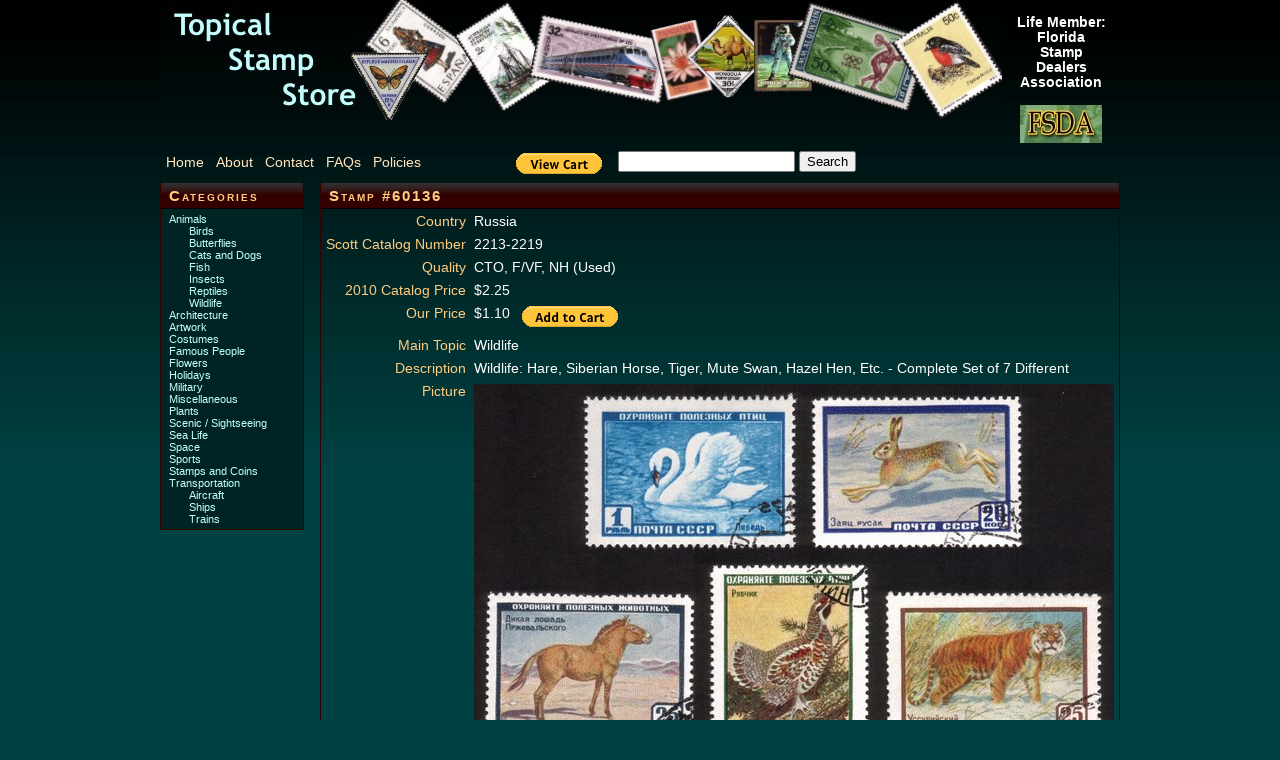

--- FILE ---
content_type: text/html; charset=utf-8
request_url: http://topicalstampstore.com/Item.aspx?id=60136
body_size: 5882
content:

<!DOCTYPE html PUBLIC "-//W3C//DTD XHTML 1.0 Transitional//EN" "http://www.w3.org/TR/xhtml1/DTD/xhtml1-transitional.dtd">

<html xmlns="http://www.w3.org/1999/xhtml">
<head><meta name="google-site-verification" content="u-FZ5rf1SuEZvDacXvb6iEfIAyQA6Vd4uGUXhbmhUTQ" /><title>
	Topical Stamps from TopicalStampStore.com - Wildlife - Stamp #60136
</title><meta id="MetaDescription" name="description" content="Wildlife - Stamp #60136 - Wildlife: Hare, Siberian Horse, Tiger, Mute Swan, Hazel Hen, Etc. - Complete Set of 7 Different" /><meta id="MetaKeywords" name="keywords" content="topical,stamps,Wildlife,animals, birds, wildlife, hare, rabbits, siberian horses, tigers, red squirrels, pine martens, hazel hens, mute swans,Wildlife,animals, birds, wildlife, hare, rabbits, siberian horses, tigers, red squirrels, pine martens, hazel hens, mute swans" /><link type="text/css" rel="Stylesheet" href="StyleSheet.css" /><style type="text/css">
	/* <![CDATA[ */
	#Menu1 img.icon { border-style:none;vertical-align:middle; }
	#Menu1 img.separator { border-style:none;display:block; }
	#Menu1 img.horizontal-separator { border-style:none;vertical-align:middle; }
	#Menu1 ul { list-style:none;margin:0;padding:0;width:auto; }
	#Menu1 ul.dynamic { z-index:1; }
	#Menu1 a { text-decoration:none;white-space:nowrap;display:block; }
	#Menu1 a.static { padding-left:0.15em;padding-right:0.15em; }
	#Menu1 a.popout { background-image:url("/WebResource.axd?d=vwCPpsn-6YBRZYVGO0XsoIH3FAtT0_qNueuwT9x40PTbJuvGqRulAa1JiYc95rFwzk7OPicfxy3YE1_T_Hwvl6oTrOB4SBOPuWAzUljFkVU1&t=638901274200000000");background-repeat:no-repeat;background-position:right center;padding-right:14px; }
	/* ]]> */
</style><style type="text/css">
	.TreeView1_0 { text-decoration:none; }

</style></head>
<body>
    <form method="post" action="./Item.aspx?id=60136" onsubmit="javascript:return WebForm_OnSubmit();" id="form1">
<div class="aspNetHidden">
<input type="hidden" name="__EVENTTARGET" id="__EVENTTARGET" value="" />
<input type="hidden" name="__EVENTARGUMENT" id="__EVENTARGUMENT" value="" />
<input type="hidden" name="TreeView1_ExpandState" id="TreeView1_ExpandState" value="ennnnnnnnnnnnnnnnnnnnnennn" />
<input type="hidden" name="TreeView1_SelectedNode" id="TreeView1_SelectedNode" value="" />
<input type="hidden" name="TreeView1_PopulateLog" id="TreeView1_PopulateLog" value="" />
<input type="hidden" name="__VIEWSTATE" id="__VIEWSTATE" value="GjANwLRymrqzSDBNLJj6DFGiZytzOXinxdNZgTjsya2tTPjY3uva+LhMk2ik6U8T8vpsHT4507JMe2uuR4P56sQk/Dr6nYyAsbOfTY+w7wWkj2LkSxLHk4onLIwmDXdv0YQ5QiLu0Tdzs8GJof9gMpTXwK8p3xuyxhaC/KK5URawtN9KmxDLFilgLgEZnKhiWAZ8Ub3WbDfaVoEVeqlcldcffqyuIrRTU4cKBKAqZVAEBsOwDZO8VXDA/FMvN32wJEzfV/cD5xmBVOt+E2KocMiDFMfkJqvSg8i5QoZZql3sGQ7pgFPV1jJwwM/[base64]/iXc4y15LzDS0QETFjPa0yf7MUN4GadosmuM1oz3iOd8x0NDtFI1O8DE2kVzIhbAS/BnlS9tCfPaHbjc1Bs14SM+omPolr00hUmlWsqlw/ckE9H2hJT6jAlwGgBpCeswELH5DP3y+l0fL4QofJLBXo5xiA4ECZqYyiHVo0mb84pPIrs63Ya0nsxE8dZE1HagW0ru/lLDvs8" />
</div>

<script type="text/javascript">
//<![CDATA[
var theForm = document.forms['form1'];
if (!theForm) {
    theForm = document.form1;
}
function __doPostBack(eventTarget, eventArgument) {
    if (!theForm.onsubmit || (theForm.onsubmit() != false)) {
        theForm.__EVENTTARGET.value = eventTarget;
        theForm.__EVENTARGUMENT.value = eventArgument;
        theForm.submit();
    }
}
//]]>
</script>


<script src="/WebResource.axd?d=nLUgMLsGR_3OmD-EighF5T0NS_Dy7ILvPdwTos756bI6ZXqQRiGIeJh6oei1Su_7MunYdlDM-UKF7kLHjAaMipdE99MF5RIa8-hHJNXCqR41&amp;t=638901274200000000" type="text/javascript"></script>


<script src="/WebResource.axd?d=P8WRwTE97PgZ47x9j210pxTcG2ukcK0MgL1fCJrDw2u45aNNAihwRsLCfvMTj4HFV42qEDWPQDmFw630FCh4uRNs1YXooGwD4oDENfJXerc1&amp;t=638901274200000000" type="text/javascript"></script>
<script src="/WebResource.axd?d=wT0sefZDcw3Ih7gnFLl-BNEXTZ2NMXE9pBQ6cbPZh1LQ7RBHyFdm45ByD5KhrmPxNQ-7AQ3JjTzo3VFI5TF7QDd67Hwyb4vLzzZA3n-3GR01&amp;t=638901274200000000" type="text/javascript"></script>
<script src="/WebResource.axd?d=tlaYCt_D_uJV7fh5plUJcI1LcuU61E7KwAxEZZeiVrplk6NkiOL20gKzXoGpBW7849nprwB2pE-BU-OAFgkjgGOab3CjZWtZWVH3HfzxuZA1&amp;t=638901274200000000" type="text/javascript"></script>
<script type="text/javascript">
//<![CDATA[

    function TreeView_PopulateNodeDoCallBack(context,param) {
        WebForm_DoCallback(context.data.treeViewID,param,TreeView_ProcessNodeData,context,TreeView_ProcessNodeData,false);
    }
var TreeView1_Data = null;function WebForm_OnSubmit() {
if (typeof(ValidatorOnSubmit) == "function" && ValidatorOnSubmit() == false) return false;
return true;
}
//]]>
</script>

<div class="aspNetHidden">

	<input type="hidden" name="__VIEWSTATEGENERATOR" id="__VIEWSTATEGENERATOR" value="6AB857A9" />
	<input type="hidden" name="__VIEWSTATEENCRYPTED" id="__VIEWSTATEENCRYPTED" value="" />
	<input type="hidden" name="__PREVIOUSPAGE" id="__PREVIOUSPAGE" value="zQvSGs_YlyLaxl4Cljsu5fm6AEmit05drvItnRiel0rD1id90oSrJr14JS61H70bLH0BVSce_N0xEjQyjUv5ZG4iS6WoNBhmjcwEXRnoXKI1" />
	<input type="hidden" name="__EVENTVALIDATION" id="__EVENTVALIDATION" value="d58Z6jmaR5GVTqR++mkW4obQX2YHb//8cXtcijO77zd2MzRrGco59NhsLPHiXW1OGmZRm4uz1O/Kk90oM32SDie1L2GmjC0j7Glf93vXk+1TZeBBlnOyhBfYfSxEZl9gi0EvMZtEUQ21gPZcSiQk1L9IxHZTskU9XZFwdG7MEig=" />
</div>
        <div id="banner">
            <a href="/"><img alt="top banner" title="Topical Stamp Store Home" src="images/banner.jpg" style="float:left;" height="120" width="842" /></a>
           
<!---  Text inside these arrows don't show. 
--->

<center><br><b>Life Member:<br>Florida<br>Stamp<br>Dealers<br>Association</b><br></center> 

<!--- 
<a href="http://www.asdaonline.com/"><img alt="ASDA logo" title="American Stamp Dealers Association" src="images/asda.gif" style="margin: 1px 16px 10px 16px;" height="71" width="86" /></a>
--->


            <br><a href="http://www.floridastampdealers.org/"><img alt="FSDA logo" title="Florida Stamp Dealers Association" src="images/fsda.jpg" style="margin: 0 16px 0 18px;" height="38" width="82" /></a>
        </div>
        <div id="menu">
            
                 <a href="#Menu1_SkipLink"><img alt="Skip Navigation Links" src="/WebResource.axd?d=2lWUuLtRzTmbfK8wj1kbXhzAFF_T5y8tf_pvwTXYt738w0G_F7CoWnLEHJF5yACF_RBYmo1h6xy0XY3gILPstrEqtCgJeyRxagmpLOXE7mM1&amp;t=638901274200000000" width="0" height="0" style="border-width:0px;" /></a><div id="Menu1">
	<ul class="level1">
		<li><a class="level1" href="/">Home</a></li><li><a class="level1" href="/About.aspx">About</a></li><li><a class="level1" href="/Contact.aspx">Contact</a></li><li><a class="level1" href="/FAQs.aspx">FAQs</a></li><li><a class="level1" href="/Policies.aspx">Policies</a></li><li><a class="level1 aspNetDisabled"></a></li>
	</ul>
</div><a id="Menu1_SkipLink"></a>
            <div class="cartButton">
                <iframe id="PayPalCart_iframe" scrolling="no" src="PayPalCart.aspx" frameborder="0" height="21px" width="86px"></iframe>
            </div>
            <div id="Panel1" class="searchBox" onkeypress="javascript:return WebForm_FireDefaultButton(event, &#39;SearchButton&#39;)">
	
                <input name="ctl00$SearchText" type="text" maxlength="50" id="SearchText" />
                <input type="submit" name="ctl00$SearchButton" value="Search" onclick="javascript:WebForm_DoPostBackWithOptions(new WebForm_PostBackOptions(&quot;ctl00$SearchButton&quot;, &quot;&quot;, true, &quot;search&quot;, &quot;Search.aspx&quot;, false, false))" id="SearchButton" />
                <span id="rfvSearch" style="display:none;">Please enter a search term</span>
            
</div>
        </div>
        <div id="nav" class="box">
            
            <h2>Categories</h2>
            <a href="#TreeView1_SkipLink"><img alt="Skip Navigation Links." src="/WebResource.axd?d=2lWUuLtRzTmbfK8wj1kbXhzAFF_T5y8tf_pvwTXYt738w0G_F7CoWnLEHJF5yACF_RBYmo1h6xy0XY3gILPstrEqtCgJeyRxagmpLOXE7mM1&amp;t=638901274200000000" width="0" height="0" style="border-width:0px;" /></a><div id="TreeView1">
	<table cellpadding="0" cellspacing="0" style="border-width:0;">
		<tr>
			<td style="white-space:nowrap;"><a class="TreeView1_0" href="/Items.aspx?cat=Animals" id="TreeView1n0">Animals</a></td>
		</tr>
	</table><div id="TreeView1n0Nodes" style="display:block;">
		<table cellpadding="0" cellspacing="0" style="border-width:0;">
			<tr>
				<td><div style="width:20px;height:1px"></div></td><td style="white-space:nowrap;"><a class="TreeView1_0" href="/Items.aspx?cat=Birds" id="TreeView1n1">Birds</a></td>
			</tr>
		</table><table cellpadding="0" cellspacing="0" style="border-width:0;">
			<tr>
				<td><div style="width:20px;height:1px"></div></td><td style="white-space:nowrap;"><a class="TreeView1_0" href="/Items.aspx?cat=Butterflies" id="TreeView1n2">Butterflies</a></td>
			</tr>
		</table><table cellpadding="0" cellspacing="0" style="border-width:0;">
			<tr>
				<td><div style="width:20px;height:1px"></div></td><td style="white-space:nowrap;"><a class="TreeView1_0" href="/Items.aspx?cat=Cats and Dogs" id="TreeView1n3">Cats and Dogs</a></td>
			</tr>
		</table><table cellpadding="0" cellspacing="0" style="border-width:0;">
			<tr>
				<td><div style="width:20px;height:1px"></div></td><td style="white-space:nowrap;"><a class="TreeView1_0" href="/Items.aspx?cat=Fish" id="TreeView1n4">Fish</a></td>
			</tr>
		</table><table cellpadding="0" cellspacing="0" style="border-width:0;">
			<tr>
				<td><div style="width:20px;height:1px"></div></td><td style="white-space:nowrap;"><a class="TreeView1_0" href="/Items.aspx?cat=Insects" id="TreeView1n5">Insects</a></td>
			</tr>
		</table><table cellpadding="0" cellspacing="0" style="border-width:0;">
			<tr>
				<td><div style="width:20px;height:1px"></div></td><td style="white-space:nowrap;"><a class="TreeView1_0" href="/Items.aspx?cat=Reptiles" id="TreeView1n6">Reptiles</a></td>
			</tr>
		</table><table cellpadding="0" cellspacing="0" style="border-width:0;">
			<tr>
				<td><div style="width:20px;height:1px"></div></td><td style="white-space:nowrap;"><a class="TreeView1_0" href="/Items.aspx?cat=Wildlife" id="TreeView1n7">Wildlife</a></td>
			</tr>
		</table>
	</div><table cellpadding="0" cellspacing="0" style="border-width:0;">
		<tr>
			<td style="white-space:nowrap;"><a class="TreeView1_0" href="/Items.aspx?cat=Architecture" id="TreeView1n8">Architecture</a></td>
		</tr>
	</table><table cellpadding="0" cellspacing="0" style="border-width:0;">
		<tr>
			<td style="white-space:nowrap;"><a class="TreeView1_0" href="/Items.aspx?cat=Artwork" id="TreeView1n9">Artwork</a></td>
		</tr>
	</table><table cellpadding="0" cellspacing="0" style="border-width:0;">
		<tr>
			<td style="white-space:nowrap;"><a class="TreeView1_0" href="/Items.aspx?cat=Costumes" id="TreeView1n10">Costumes</a></td>
		</tr>
	</table><table cellpadding="0" cellspacing="0" style="border-width:0;">
		<tr>
			<td style="white-space:nowrap;"><a class="TreeView1_0" href="/Items.aspx?cat=Famous People" id="TreeView1n11">Famous People</a></td>
		</tr>
	</table><table cellpadding="0" cellspacing="0" style="border-width:0;">
		<tr>
			<td style="white-space:nowrap;"><a class="TreeView1_0" href="/Items.aspx?cat=Flowers" id="TreeView1n12">Flowers</a></td>
		</tr>
	</table><table cellpadding="0" cellspacing="0" style="border-width:0;">
		<tr>
			<td style="white-space:nowrap;"><a class="TreeView1_0" href="/Items.aspx?cat=Holidays" id="TreeView1n13">Holidays</a></td>
		</tr>
	</table><table cellpadding="0" cellspacing="0" style="border-width:0;">
		<tr>
			<td style="white-space:nowrap;"><a class="TreeView1_0" href="/Items.aspx?cat=Military" id="TreeView1n14">Military</a></td>
		</tr>
	</table><table cellpadding="0" cellspacing="0" style="border-width:0;">
		<tr>
			<td style="white-space:nowrap;"><a class="TreeView1_0" href="/Items.aspx?cat=Miscellaneous" id="TreeView1n15">Miscellaneous</a></td>
		</tr>
	</table><table cellpadding="0" cellspacing="0" style="border-width:0;">
		<tr>
			<td style="white-space:nowrap;"><a class="TreeView1_0" href="/Items.aspx?cat=Plants" id="TreeView1n16">Plants</a></td>
		</tr>
	</table><table cellpadding="0" cellspacing="0" style="border-width:0;">
		<tr>
			<td style="white-space:nowrap;"><a class="TreeView1_0" href="/Items.aspx?cat=Scenic / Sightseeing" id="TreeView1n17">Scenic / Sightseeing</a></td>
		</tr>
	</table><table cellpadding="0" cellspacing="0" style="border-width:0;">
		<tr>
			<td style="white-space:nowrap;"><a class="TreeView1_0" href="/Items.aspx?cat=Sealife" id="TreeView1n18">Sea Life</a></td>
		</tr>
	</table><table cellpadding="0" cellspacing="0" style="border-width:0;">
		<tr>
			<td style="white-space:nowrap;"><a class="TreeView1_0" href="/Items.aspx?cat=Space" id="TreeView1n19">Space</a></td>
		</tr>
	</table><table cellpadding="0" cellspacing="0" style="border-width:0;">
		<tr>
			<td style="white-space:nowrap;"><a class="TreeView1_0" href="/Items.aspx?cat=Sports" id="TreeView1n20">Sports</a></td>
		</tr>
	</table><table cellpadding="0" cellspacing="0" style="border-width:0;">
		<tr>
			<td style="white-space:nowrap;"><a class="TreeView1_0" href="/Items.aspx?cat=Stamps and Coins" id="TreeView1n21">Stamps and Coins</a></td>
		</tr>
	</table><table cellpadding="0" cellspacing="0" style="border-width:0;">
		<tr>
			<td style="white-space:nowrap;"><a class="TreeView1_0" href="/Items.aspx?cat=Transportation" id="TreeView1n22">Transportation</a></td>
		</tr>
	</table><div id="TreeView1n22Nodes" style="display:block;">
		<table cellpadding="0" cellspacing="0" style="border-width:0;">
			<tr>
				<td><div style="width:20px;height:1px"></div></td><td style="white-space:nowrap;"><a class="TreeView1_0" href="/Items.aspx?cat=Aircraft" id="TreeView1n23">Aircraft</a></td>
			</tr>
		</table><table cellpadding="0" cellspacing="0" style="border-width:0;">
			<tr>
				<td><div style="width:20px;height:1px"></div></td><td style="white-space:nowrap;"><a class="TreeView1_0" href="/Items.aspx?cat=Ships" id="TreeView1n24">Ships</a></td>
			</tr>
		</table><table cellpadding="0" cellspacing="0" style="border-width:0;">
			<tr>
				<td><div style="width:20px;height:1px"></div></td><td style="white-space:nowrap;"><a class="TreeView1_0" href="/Items.aspx?cat=Trains" id="TreeView1n25">Trains</a></td>
			</tr>
		</table>
	</div>
</div><a id="TreeView1_SkipLink"></a>
        </div>
        <div id="content">
            
    
    <div class="box">
        <h1 id="main_h1">Stamp #60136</h1>
            <div>
	<table class="detail" cellspacing="0" cellpadding="4" id="main_DetailsView1" style="border-collapse:collapse;">
		<tr>
			<td class="label" align="right" valign="top">Country</td><td>Russia</td>
		</tr><tr>
			<td class="label" align="right" valign="top">Scott Catalog Number</td><td>2213-2219</td>
		</tr><tr>
			<td class="label" align="right" valign="top">Quality</td><td>CTO, F/VF, NH (Used)</td>
		</tr><tr>
			<td class="label" align="right" valign="top">2010 Catalog Price</td><td>$2.25</td>
		</tr><tr>
			<td class="label" align="right" valign="top">Our Price</td><td>
                            <span id="main_DetailsView1_Label1" class="top">$1.10</span>
                            &nbsp;
                            <iframe id="main_DetailsView1_PayPal_iframe" scrolling="no" src="/PayPal.aspx?name=Wildlife%3a+Hare%2c+Siberian+Horse%2c+Tiger%2c+Mute+Swan%2c+Hazel+Hen%2c+Etc.+-+Complete+Set+of+7+Different&amp;number=60136&amp;mscott=2213-2219&amp;mcountry=Russia&amp;amount=1.10" frameborder="0" height="21px" width="96px"></iframe>
                        </td>
		</tr><tr>
			<td class="label" align="right" valign="top">Main Topic</td><td>Wildlife</td>
		</tr><tr>
			<td class="label" align="right" valign="top">Description</td><td>Wildlife: Hare, Siberian Horse, Tiger, Mute Swan, Hazel Hen, Etc. - Complete Set of 7 Different</td>
		</tr><tr>
			<td class="label" align="right" valign="top">Picture</td><td><img src="images/Stamps/60136.jpg" alt="Wildlife: Hare, Siberian Horse, Tiger, Mute Swan, Hazel Hen, Etc. - Complete Set of 7 Different" /></td>
		</tr>
	</table>
</div>
    </div>

        </div>
        <div id="footer">
        </div>
    
<script type="text/javascript">
//<![CDATA[
var TreeView1_ImageArray =  new Array('', '', '', '/WebResource.axd?d=c4fP3urlKtwnPR_lhPiJKeVAN1FiTqhs-99SwqoSXOiot_3XOzaWN6r46bFMqaD-wP5uawnAt4BM17p9keAH49U7vZ93HnHnfYzWnK3eMFaBFKNPb6q5MuOwXTcefDnY0&t=638901274200000000', '/WebResource.axd?d=jGHHnS0XbZy5AmZZuvRQbWIH1sAwSNxjDttIKpSlK7UnujV8X74yN-6f6n6HpbkGn1sPZUdGiG3MD4vm7GMLYJpCETZvOuzk-wYIjYBCa7--Pui_I67QSPP1CdslhJPP0&t=638901274200000000', '/WebResource.axd?d=WkkheNimAvKXIWVc2Co3hV1hWV373TcP5aeBDpGzSc1tvSx1DetE45VnDKA7Aufd8nSwtuwh1XjezGROHzqFiybwgp-kVrI9c_Tv0SGUTrTEXbplxX_a5MGExci6_Y010&t=638901274200000000');
var Page_Validators =  new Array(document.getElementById("rfvSearch"));
//]]>
</script>

<script type="text/javascript">
//<![CDATA[
var rfvSearch = document.all ? document.all["rfvSearch"] : document.getElementById("rfvSearch");
rfvSearch.controltovalidate = "SearchText";
rfvSearch.errormessage = "Please enter a search term";
rfvSearch.display = "Dynamic";
rfvSearch.validationGroup = "search";
rfvSearch.evaluationfunction = "RequiredFieldValidatorEvaluateIsValid";
rfvSearch.initialvalue = "";
//]]>
</script>

<script type='text/javascript'>new Sys.WebForms.Menu({ element: 'Menu1', disappearAfter: 500, orientation: 'horizontal', tabIndex: 0, disabled: false });</script>
<script type="text/javascript">
//<![CDATA[

var Page_ValidationActive = false;
if (typeof(ValidatorOnLoad) == "function") {
    ValidatorOnLoad();
}

function ValidatorOnSubmit() {
    if (Page_ValidationActive) {
        return ValidatorCommonOnSubmit();
    }
    else {
        return true;
    }
}
        
WebForm_InitCallback();var TreeView1_Data = new Object();
TreeView1_Data.images = TreeView1_ImageArray;
TreeView1_Data.collapseToolTip = "Collapse {0}";
TreeView1_Data.expandToolTip = "Expand {0}";
TreeView1_Data.expandState = theForm.elements['TreeView1_ExpandState'];
TreeView1_Data.selectedNodeID = theForm.elements['TreeView1_SelectedNode'];
(function() {
  for (var i=0;i<6;i++) {
  var preLoad = new Image();
  if (TreeView1_ImageArray[i].length > 0)
    preLoad.src = TreeView1_ImageArray[i];
  }
})();
TreeView1_Data.lastIndex = 26;
TreeView1_Data.populateLog = theForm.elements['TreeView1_PopulateLog'];
TreeView1_Data.treeViewID = 'ctl00$TreeView1';
TreeView1_Data.name = 'TreeView1_Data';
//]]>
</script>
</form>
</body>
</html>


--- FILE ---
content_type: text/html; charset=utf-8
request_url: http://topicalstampstore.com/PayPalCart.aspx
body_size: 516
content:


<!DOCTYPE html PUBLIC "-//W3C//DTD XHTML 1.0 Transitional//EN" "http://www.w3.org/TR/xhtml1/DTD/xhtml1-transitional.dtd">

<html xmlns="http://www.w3.org/1999/xhtml">
<head><title>
	Untitled Page
</title><meta name="robots" content="noindex" /><link type="text/css" rel="Stylesheet" href="/StyleSheet.css" /></head>
<body id="PayPal" class="Cart">
    <form target="paypal" action="https://www.paypal.com/cgi-bin/webscr" method="post"> 
        <input type="hidden" name="cmd" value="_cart"/>
        <input type="hidden" name="business" value='Z5KLQE35AYJA8'/>
        <input type="hidden" name="display" value="1"/>
        <input type="image" name="submit" src="https://www.paypal.com/en_US/i/btn/btn_viewcart_SM.gif" alt="PayPal - The safer, easier way to pay online"/>
        <img alt="" border="0" src="https://www.paypal.com/en_US/i/scr/pixel.gif" width="1" height="1"/>
    </form>
</body>
</html>


--- FILE ---
content_type: text/html; charset=utf-8
request_url: http://topicalstampstore.com/PayPal.aspx?name=Wildlife%3a+Hare%2c+Siberian+Horse%2c+Tiger%2c+Mute+Swan%2c+Hazel+Hen%2c+Etc.+-+Complete+Set+of+7+Different&number=60136&mscott=2213-2219&mcountry=Russia&amount=1.10
body_size: 634
content:


<!DOCTYPE html PUBLIC "-//W3C//DTD XHTML 1.0 Transitional//EN" "http://www.w3.org/TR/xhtml1/DTD/xhtml1-transitional.dtd">

<html xmlns="http://www.w3.org/1999/xhtml">
<head><title>
	Untitled Page
</title><meta name="robots" content="noindex" /><link type="text/css" rel="Stylesheet" href="/StyleSheet.css" /></head>
<body id="PayPal">
    <form target="paypal" action="https://www.paypal.com/cgi-bin/webscr" method="post">
        <input type="hidden" name="cmd" value="_cart"/>
        <input type="hidden" name="business" value='Z5KLQE35AYJA8'/>
        <input type="hidden" name="item_name" value='Russia - 2213-2219 - Wildlife: Hare, Siberian Horse, Tiger, Mute Swan, Hazel Hen, Etc. - Complete Set of 7 Different'/>
        <input type="hidden" name="item_number" value='60136'/>
        <input type="hidden" name="amount" value='1.10'/>
        <input type="hidden" name="no_shipping" value="2"/>
        <input type="hidden" name="add" value="1"/>
        <input type="hidden" name="bn" value="PP-ShopCartBF:btn_cart_SM.gif:NonHosted"/>
        <input type="image" src="https://www.paypal.com/en_US/i/btn/btn_cart_SM.gif" name="submit" alt="" />
        <img alt="" border="0" src="https://www.paypal.com/en_US/i/scr/pixel.gif" width="1" height="1"/>
    </form> 
</body>
</html>


--- FILE ---
content_type: text/css
request_url: http://topicalstampstore.com/StyleSheet.css
body_size: 1283
content:
body {
    background-color: #004141 /*#003333*/;
    background-image: url(images/body.png);
    background-repeat: repeat-x;
    color: #ffffff;
    font-family: Trebuchet, Arial, Helvetica, sans-serif;
    font-size: 85%;
    margin: 0 auto;
    width: 960px;
    }

body#PayPal {
    background-color: Transparent;
    background-image: none;
    margin: 0;
    width: auto;
    }
    
/*---colors---*/

a, #nav span {
    color: #bfffff;
    }

tr.hilite:hover, tr.hilite:hover a {
    background-color: #ffcc80;
    color: #000000;
    }

#menu a, .ad {
    color: #ffe6bf;
    }

#menu a:hover {
    background-color: #ffe6bf;
    color: #000000;
    }

#nav, .ad {
    background-color: #002424;
    }    

h1, h2, .label, #marginForm fieldset legend {
    color: #ffcc80;
    }

.box, .grid th, .grid td {
    border: 1px #330000 solid;
    }

h1, h2:first-child {
    background-color: #330000;
    border-bottom: 1px #000000 solid;
    }

.grid th {
    border-top: 1px #000000 solid;
    }

/*---end of colors---*/
    
a:hover {
    text-decoration: underline;
    }

cite {
    display: block;
    text-align: right;
    }
    
h2 {
    border-left: solid 16px #ffcc80;
    clear: left;
    font-size: 100%;
    font-weight: bold;
    padding-left: 16px;
    }

img {
    border: none;
    }

img.left {
    float: left;
    margin: 4px 8px 8px 0;
    }

img.right {
    float: right;
    margin: 4px 0 8px 8px;
    }
    
img.center {
    display: block;
    margin: 8px auto;
    }

tr.hilite:hover {
    cursor: pointer;
    }

.top {  /* for the price field in the detailsview on the item.aspx page */
    vertical-align: top;
    }

#menu {
    height: 32px;
    padding-bottom: 8px;
    position: relative;
    }

#menu a {
    display: inline;
    margin-right: 8px;
    padding: 4px 8px;
    }

#menu a:hover {
    text-decoration: none;
    }

#menu div {
    display: inline-block; position: absolute; top: 8px; left: 4px;
    }
    
#menu .cartButton {
    top: 10px; left: 356px;
    }

#menu .searchBox {
    left: 458px;
    }
    
#nav {
    float: left;
    }

#nav a, #nav span {
    font-size: 83%;
    }

#nav, .ad {
    margin: 0 16px 16px 0;
    padding: 4px 8px;
    width: 126px;
    }

.box {
    border-top: none;
    margin-bottom: 16px;
    padding: 4px 8px;
    }

.box h1, .box h2:first-child {
    background: #330000 url(/images/heading_bg.gif) repeat-x top left;
    border-left: none;
    font-size: 110%;
    font-variant: small-caps;
    font-weight: bold;
    letter-spacing: 2px;
    margin: -4px -8px 4px -8px;
    padding: 4px 4px 4px 8px;
    }

.grid {
    margin: -5px -9px;
    }

.detail {
    margin: -3px -7px;
    }

#content {
    float: right;
    margin: 0;
    padding: 0;
    width: 800px;
    }
    
#footer {
    clear: both;
    }

#marginForm fieldset {
	display: block;
	margin: 0 0 0 0;
	border: 0 solid #FFFFFF; /*color doesn't matter, since it won't show a zero border*/
	border-top: 1px solid #330000;
	padding: 0 1em 1em 1em;
    }
    
/*#marginForm fieldset.radio {
	margin: 0 0 0 -1em;
	border: 0 solid #FFFFFF;
    }

#marginForm fieldset.radio input {
	position: static;
	clear: both;
	float: left;
    }

#marginForm fieldset.radio label {
	position: relative;
	top: -1.25em;
	display: inline;
	width: auto;
	margin: 0 0 0 8em;
	font-weight: bold;
	font-weight: normal;
    }

#marginForm fieldset.radio legend {
	float: left;
	font-weight: bold;
    }*/

#marginForm input, #marginForm textarea, #marginForm select {
	position: relative;
	top: -1.4em;
	left: 10em;
	display: block;
    }

#marginForm textarea {
    top: -2.4em;
    }

#marginForm input.submit {
	left: 11em;
	margin-bottom: 1em;
    }

#marginForm label {
	clear: both;
	float: left;
	display: block;
	width: 10em;
	margin-top: -1em;
    }

#marginForm label.first {
	margin-top: 1em;
    }

--- FILE ---
content_type: text/css
request_url: http://topicalstampstore.com/StyleSheet.css
body_size: 1245
content:
body {
    background-color: #004141 /*#003333*/;
    background-image: url(images/body.png);
    background-repeat: repeat-x;
    color: #ffffff;
    font-family: Trebuchet, Arial, Helvetica, sans-serif;
    font-size: 85%;
    margin: 0 auto;
    width: 960px;
    }

body#PayPal {
    background-color: Transparent;
    background-image: none;
    margin: 0;
    width: auto;
    }
    
/*---colors---*/

a, #nav span {
    color: #bfffff;
    }

tr.hilite:hover, tr.hilite:hover a {
    background-color: #ffcc80;
    color: #000000;
    }

#menu a, .ad {
    color: #ffe6bf;
    }

#menu a:hover {
    background-color: #ffe6bf;
    color: #000000;
    }

#nav, .ad {
    background-color: #002424;
    }    

h1, h2, .label, #marginForm fieldset legend {
    color: #ffcc80;
    }

.box, .grid th, .grid td {
    border: 1px #330000 solid;
    }

h1, h2:first-child {
    background-color: #330000;
    border-bottom: 1px #000000 solid;
    }

.grid th {
    border-top: 1px #000000 solid;
    }

/*---end of colors---*/
    
a:hover {
    text-decoration: underline;
    }

cite {
    display: block;
    text-align: right;
    }
    
h2 {
    border-left: solid 16px #ffcc80;
    clear: left;
    font-size: 100%;
    font-weight: bold;
    padding-left: 16px;
    }

img {
    border: none;
    }

img.left {
    float: left;
    margin: 4px 8px 8px 0;
    }

img.right {
    float: right;
    margin: 4px 0 8px 8px;
    }
    
img.center {
    display: block;
    margin: 8px auto;
    }

tr.hilite:hover {
    cursor: pointer;
    }

.top {  /* for the price field in the detailsview on the item.aspx page */
    vertical-align: top;
    }

#menu {
    height: 32px;
    padding-bottom: 8px;
    position: relative;
    }

#menu a {
    display: inline;
    margin-right: 8px;
    padding: 4px 8px;
    }

#menu a:hover {
    text-decoration: none;
    }

#menu div {
    display: inline-block; position: absolute; top: 8px; left: 4px;
    }
    
#menu .cartButton {
    top: 10px; left: 356px;
    }

#menu .searchBox {
    left: 458px;
    }
    
#nav {
    float: left;
    }

#nav a, #nav span {
    font-size: 83%;
    }

#nav, .ad {
    margin: 0 16px 16px 0;
    padding: 4px 8px;
    width: 126px;
    }

.box {
    border-top: none;
    margin-bottom: 16px;
    padding: 4px 8px;
    }

.box h1, .box h2:first-child {
    background: #330000 url(/images/heading_bg.gif) repeat-x top left;
    border-left: none;
    font-size: 110%;
    font-variant: small-caps;
    font-weight: bold;
    letter-spacing: 2px;
    margin: -4px -8px 4px -8px;
    padding: 4px 4px 4px 8px;
    }

.grid {
    margin: -5px -9px;
    }

.detail {
    margin: -3px -7px;
    }

#content {
    float: right;
    margin: 0;
    padding: 0;
    width: 800px;
    }
    
#footer {
    clear: both;
    }

#marginForm fieldset {
	display: block;
	margin: 0 0 0 0;
	border: 0 solid #FFFFFF; /*color doesn't matter, since it won't show a zero border*/
	border-top: 1px solid #330000;
	padding: 0 1em 1em 1em;
    }
    
/*#marginForm fieldset.radio {
	margin: 0 0 0 -1em;
	border: 0 solid #FFFFFF;
    }

#marginForm fieldset.radio input {
	position: static;
	clear: both;
	float: left;
    }

#marginForm fieldset.radio label {
	position: relative;
	top: -1.25em;
	display: inline;
	width: auto;
	margin: 0 0 0 8em;
	font-weight: bold;
	font-weight: normal;
    }

#marginForm fieldset.radio legend {
	float: left;
	font-weight: bold;
    }*/

#marginForm input, #marginForm textarea, #marginForm select {
	position: relative;
	top: -1.4em;
	left: 10em;
	display: block;
    }

#marginForm textarea {
    top: -2.4em;
    }

#marginForm input.submit {
	left: 11em;
	margin-bottom: 1em;
    }

#marginForm label {
	clear: both;
	float: left;
	display: block;
	width: 10em;
	margin-top: -1em;
    }

#marginForm label.first {
	margin-top: 1em;
    }